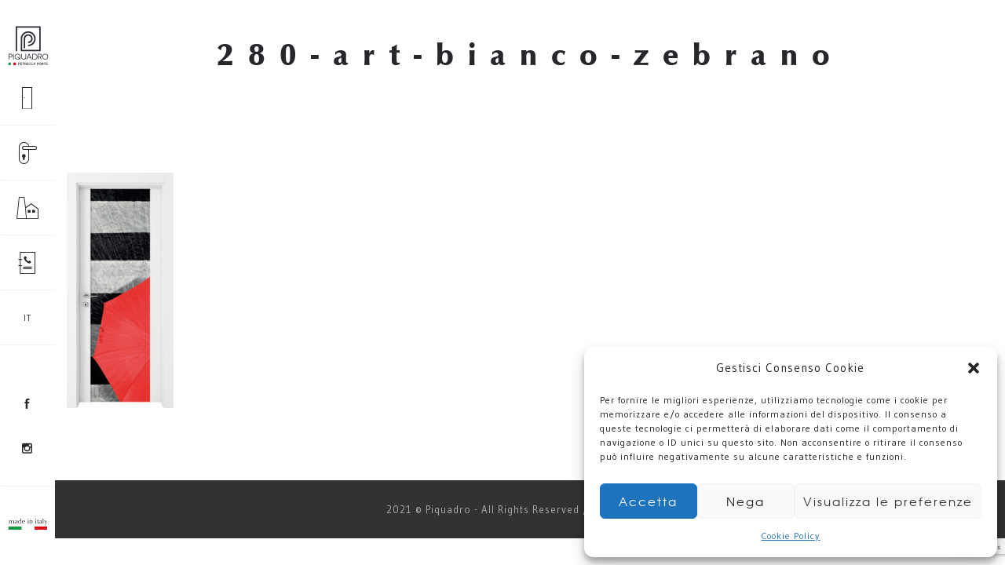

--- FILE ---
content_type: text/html; charset=utf-8
request_url: https://www.google.com/recaptcha/api2/anchor?ar=1&k=6LeiE5snAAAAAGmAk0BhzMN9q8vXJKQkSYRtc3H_&co=aHR0cDovL3d3dy5waXF1YWRyb3BvcnRlLml0Ojgw&hl=en&v=TkacYOdEJbdB_JjX802TMer9&size=invisible&anchor-ms=20000&execute-ms=15000&cb=u52xsi4fxhyw
body_size: 45551
content:
<!DOCTYPE HTML><html dir="ltr" lang="en"><head><meta http-equiv="Content-Type" content="text/html; charset=UTF-8">
<meta http-equiv="X-UA-Compatible" content="IE=edge">
<title>reCAPTCHA</title>
<style type="text/css">
/* cyrillic-ext */
@font-face {
  font-family: 'Roboto';
  font-style: normal;
  font-weight: 400;
  src: url(//fonts.gstatic.com/s/roboto/v18/KFOmCnqEu92Fr1Mu72xKKTU1Kvnz.woff2) format('woff2');
  unicode-range: U+0460-052F, U+1C80-1C8A, U+20B4, U+2DE0-2DFF, U+A640-A69F, U+FE2E-FE2F;
}
/* cyrillic */
@font-face {
  font-family: 'Roboto';
  font-style: normal;
  font-weight: 400;
  src: url(//fonts.gstatic.com/s/roboto/v18/KFOmCnqEu92Fr1Mu5mxKKTU1Kvnz.woff2) format('woff2');
  unicode-range: U+0301, U+0400-045F, U+0490-0491, U+04B0-04B1, U+2116;
}
/* greek-ext */
@font-face {
  font-family: 'Roboto';
  font-style: normal;
  font-weight: 400;
  src: url(//fonts.gstatic.com/s/roboto/v18/KFOmCnqEu92Fr1Mu7mxKKTU1Kvnz.woff2) format('woff2');
  unicode-range: U+1F00-1FFF;
}
/* greek */
@font-face {
  font-family: 'Roboto';
  font-style: normal;
  font-weight: 400;
  src: url(//fonts.gstatic.com/s/roboto/v18/KFOmCnqEu92Fr1Mu4WxKKTU1Kvnz.woff2) format('woff2');
  unicode-range: U+0370-0377, U+037A-037F, U+0384-038A, U+038C, U+038E-03A1, U+03A3-03FF;
}
/* vietnamese */
@font-face {
  font-family: 'Roboto';
  font-style: normal;
  font-weight: 400;
  src: url(//fonts.gstatic.com/s/roboto/v18/KFOmCnqEu92Fr1Mu7WxKKTU1Kvnz.woff2) format('woff2');
  unicode-range: U+0102-0103, U+0110-0111, U+0128-0129, U+0168-0169, U+01A0-01A1, U+01AF-01B0, U+0300-0301, U+0303-0304, U+0308-0309, U+0323, U+0329, U+1EA0-1EF9, U+20AB;
}
/* latin-ext */
@font-face {
  font-family: 'Roboto';
  font-style: normal;
  font-weight: 400;
  src: url(//fonts.gstatic.com/s/roboto/v18/KFOmCnqEu92Fr1Mu7GxKKTU1Kvnz.woff2) format('woff2');
  unicode-range: U+0100-02BA, U+02BD-02C5, U+02C7-02CC, U+02CE-02D7, U+02DD-02FF, U+0304, U+0308, U+0329, U+1D00-1DBF, U+1E00-1E9F, U+1EF2-1EFF, U+2020, U+20A0-20AB, U+20AD-20C0, U+2113, U+2C60-2C7F, U+A720-A7FF;
}
/* latin */
@font-face {
  font-family: 'Roboto';
  font-style: normal;
  font-weight: 400;
  src: url(//fonts.gstatic.com/s/roboto/v18/KFOmCnqEu92Fr1Mu4mxKKTU1Kg.woff2) format('woff2');
  unicode-range: U+0000-00FF, U+0131, U+0152-0153, U+02BB-02BC, U+02C6, U+02DA, U+02DC, U+0304, U+0308, U+0329, U+2000-206F, U+20AC, U+2122, U+2191, U+2193, U+2212, U+2215, U+FEFF, U+FFFD;
}
/* cyrillic-ext */
@font-face {
  font-family: 'Roboto';
  font-style: normal;
  font-weight: 500;
  src: url(//fonts.gstatic.com/s/roboto/v18/KFOlCnqEu92Fr1MmEU9fCRc4AMP6lbBP.woff2) format('woff2');
  unicode-range: U+0460-052F, U+1C80-1C8A, U+20B4, U+2DE0-2DFF, U+A640-A69F, U+FE2E-FE2F;
}
/* cyrillic */
@font-face {
  font-family: 'Roboto';
  font-style: normal;
  font-weight: 500;
  src: url(//fonts.gstatic.com/s/roboto/v18/KFOlCnqEu92Fr1MmEU9fABc4AMP6lbBP.woff2) format('woff2');
  unicode-range: U+0301, U+0400-045F, U+0490-0491, U+04B0-04B1, U+2116;
}
/* greek-ext */
@font-face {
  font-family: 'Roboto';
  font-style: normal;
  font-weight: 500;
  src: url(//fonts.gstatic.com/s/roboto/v18/KFOlCnqEu92Fr1MmEU9fCBc4AMP6lbBP.woff2) format('woff2');
  unicode-range: U+1F00-1FFF;
}
/* greek */
@font-face {
  font-family: 'Roboto';
  font-style: normal;
  font-weight: 500;
  src: url(//fonts.gstatic.com/s/roboto/v18/KFOlCnqEu92Fr1MmEU9fBxc4AMP6lbBP.woff2) format('woff2');
  unicode-range: U+0370-0377, U+037A-037F, U+0384-038A, U+038C, U+038E-03A1, U+03A3-03FF;
}
/* vietnamese */
@font-face {
  font-family: 'Roboto';
  font-style: normal;
  font-weight: 500;
  src: url(//fonts.gstatic.com/s/roboto/v18/KFOlCnqEu92Fr1MmEU9fCxc4AMP6lbBP.woff2) format('woff2');
  unicode-range: U+0102-0103, U+0110-0111, U+0128-0129, U+0168-0169, U+01A0-01A1, U+01AF-01B0, U+0300-0301, U+0303-0304, U+0308-0309, U+0323, U+0329, U+1EA0-1EF9, U+20AB;
}
/* latin-ext */
@font-face {
  font-family: 'Roboto';
  font-style: normal;
  font-weight: 500;
  src: url(//fonts.gstatic.com/s/roboto/v18/KFOlCnqEu92Fr1MmEU9fChc4AMP6lbBP.woff2) format('woff2');
  unicode-range: U+0100-02BA, U+02BD-02C5, U+02C7-02CC, U+02CE-02D7, U+02DD-02FF, U+0304, U+0308, U+0329, U+1D00-1DBF, U+1E00-1E9F, U+1EF2-1EFF, U+2020, U+20A0-20AB, U+20AD-20C0, U+2113, U+2C60-2C7F, U+A720-A7FF;
}
/* latin */
@font-face {
  font-family: 'Roboto';
  font-style: normal;
  font-weight: 500;
  src: url(//fonts.gstatic.com/s/roboto/v18/KFOlCnqEu92Fr1MmEU9fBBc4AMP6lQ.woff2) format('woff2');
  unicode-range: U+0000-00FF, U+0131, U+0152-0153, U+02BB-02BC, U+02C6, U+02DA, U+02DC, U+0304, U+0308, U+0329, U+2000-206F, U+20AC, U+2122, U+2191, U+2193, U+2212, U+2215, U+FEFF, U+FFFD;
}
/* cyrillic-ext */
@font-face {
  font-family: 'Roboto';
  font-style: normal;
  font-weight: 900;
  src: url(//fonts.gstatic.com/s/roboto/v18/KFOlCnqEu92Fr1MmYUtfCRc4AMP6lbBP.woff2) format('woff2');
  unicode-range: U+0460-052F, U+1C80-1C8A, U+20B4, U+2DE0-2DFF, U+A640-A69F, U+FE2E-FE2F;
}
/* cyrillic */
@font-face {
  font-family: 'Roboto';
  font-style: normal;
  font-weight: 900;
  src: url(//fonts.gstatic.com/s/roboto/v18/KFOlCnqEu92Fr1MmYUtfABc4AMP6lbBP.woff2) format('woff2');
  unicode-range: U+0301, U+0400-045F, U+0490-0491, U+04B0-04B1, U+2116;
}
/* greek-ext */
@font-face {
  font-family: 'Roboto';
  font-style: normal;
  font-weight: 900;
  src: url(//fonts.gstatic.com/s/roboto/v18/KFOlCnqEu92Fr1MmYUtfCBc4AMP6lbBP.woff2) format('woff2');
  unicode-range: U+1F00-1FFF;
}
/* greek */
@font-face {
  font-family: 'Roboto';
  font-style: normal;
  font-weight: 900;
  src: url(//fonts.gstatic.com/s/roboto/v18/KFOlCnqEu92Fr1MmYUtfBxc4AMP6lbBP.woff2) format('woff2');
  unicode-range: U+0370-0377, U+037A-037F, U+0384-038A, U+038C, U+038E-03A1, U+03A3-03FF;
}
/* vietnamese */
@font-face {
  font-family: 'Roboto';
  font-style: normal;
  font-weight: 900;
  src: url(//fonts.gstatic.com/s/roboto/v18/KFOlCnqEu92Fr1MmYUtfCxc4AMP6lbBP.woff2) format('woff2');
  unicode-range: U+0102-0103, U+0110-0111, U+0128-0129, U+0168-0169, U+01A0-01A1, U+01AF-01B0, U+0300-0301, U+0303-0304, U+0308-0309, U+0323, U+0329, U+1EA0-1EF9, U+20AB;
}
/* latin-ext */
@font-face {
  font-family: 'Roboto';
  font-style: normal;
  font-weight: 900;
  src: url(//fonts.gstatic.com/s/roboto/v18/KFOlCnqEu92Fr1MmYUtfChc4AMP6lbBP.woff2) format('woff2');
  unicode-range: U+0100-02BA, U+02BD-02C5, U+02C7-02CC, U+02CE-02D7, U+02DD-02FF, U+0304, U+0308, U+0329, U+1D00-1DBF, U+1E00-1E9F, U+1EF2-1EFF, U+2020, U+20A0-20AB, U+20AD-20C0, U+2113, U+2C60-2C7F, U+A720-A7FF;
}
/* latin */
@font-face {
  font-family: 'Roboto';
  font-style: normal;
  font-weight: 900;
  src: url(//fonts.gstatic.com/s/roboto/v18/KFOlCnqEu92Fr1MmYUtfBBc4AMP6lQ.woff2) format('woff2');
  unicode-range: U+0000-00FF, U+0131, U+0152-0153, U+02BB-02BC, U+02C6, U+02DA, U+02DC, U+0304, U+0308, U+0329, U+2000-206F, U+20AC, U+2122, U+2191, U+2193, U+2212, U+2215, U+FEFF, U+FFFD;
}

</style>
<link rel="stylesheet" type="text/css" href="https://www.gstatic.com/recaptcha/releases/TkacYOdEJbdB_JjX802TMer9/styles__ltr.css">
<script nonce="jJNhh07xF773tCJRRZiPAg" type="text/javascript">window['__recaptcha_api'] = 'https://www.google.com/recaptcha/api2/';</script>
<script type="text/javascript" src="https://www.gstatic.com/recaptcha/releases/TkacYOdEJbdB_JjX802TMer9/recaptcha__en.js" nonce="jJNhh07xF773tCJRRZiPAg">
      
    </script></head>
<body><div id="rc-anchor-alert" class="rc-anchor-alert"></div>
<input type="hidden" id="recaptcha-token" value="[base64]">
<script type="text/javascript" nonce="jJNhh07xF773tCJRRZiPAg">
      recaptcha.anchor.Main.init("[\x22ainput\x22,[\x22bgdata\x22,\x22\x22,\[base64]/[base64]/e2RvbmU6ZmFsc2UsdmFsdWU6ZVtIKytdfTp7ZG9uZTp0cnVlfX19LGkxPWZ1bmN0aW9uKGUsSCl7SC5ILmxlbmd0aD4xMDQ/[base64]/[base64]/[base64]/[base64]/[base64]/[base64]/[base64]/[base64]/[base64]/RXAoZS5QLGUpOlFVKHRydWUsOCxlKX0sRT1mdW5jdGlvbihlLEgsRixoLEssUCl7aWYoSC5oLmxlbmd0aCl7SC5CSD0oSC5vJiYiOlRRUjpUUVI6IigpLEYpLEgubz10cnVlO3RyeXtLPUguSigpLEguWj1LLEguTz0wLEgudT0wLEgudj1LLFA9T3AoRixIKSxlPWU/[base64]/[base64]/[base64]/[base64]\x22,\[base64]\\u003d\\u003d\x22,\[base64]/CkXETDMOqVXDDslLCnsKawo3ClsKqd3YzwpfDscK8wownw5otw7nDpjzCpsKsw7t3w5Vtw6dAwoZ+NMK1CUTDm8OWwrLDtsO6OsKdw7DDmFUSfMOFc2/Dr3BmR8KJBcO3w6ZUVEhLwocOwq7Cj8OqeW/DrMKSE8OWHMOIw6nCuTJ/asKPwqpiIHPCtDfCnCDDrcKVwqBEGm7CnMKwwqzDvhZPYsOSw7rDusKFSFfDscORwr42IHF1w6k8w7HDicOoGcOWw5zCusKTw4MWw5BvwqUAw4fDl8K3RcOBRkTCm8KOflQtCHDCoChLfTnCpMKGcsOpwqwzw5Frw5x8w6fCtcKdwphOw6/CqMKuw5J4w6HDk8OewpstMMOlNcOtX8OjCnZ6MQTChsOTF8Kkw4fDk8Khw7XCoFgewpPCu18rKFHCuE3DhF7CtcOjRB7CtMK/[base64]/wpHDlsO/w601w5HCkQllFhvClsO2w5xRaMKxw6TDlMK1w6LChho8wpx4Sgw1XHouw6pqwplaw5RGNsKaLsK/w4nDi31qGMOhw4TDk8OTFncKw6jCkWvDhhDDmw7Cv8K8VStdF8O4csOBw75Rw7LCv37CoMO3w7fCkcKOw6AWZVxyR8O/bhXDgsOOBx4Lw4MAwqHDscORw5TCgsOaw5vCqi9Tw7LClMKFwr5kwqLDjFt+wpbDncKrw7NMwo4KIcK/JcOkw5fDl3h4SwZowpPDgcKIwqHCnnjDlnTDgQ3CmHXCnybDhgldw6FSRzzCncKww7TCvMKWwrNaMxjCv8K/[base64]/wrbDhsKWfcKtwrgJw5fDk8K2wpXDtB06BcKlwrHCrgzDosObw7dMwqA3wpjDjsOOw7rCj2tsw7Zww4ZLw4zChUHDrDhhG3N5FsOUwoZNT8K9w7nDil/CssOPw5R2ccOWVHLCoMKbGzw0bQoiwrh8wpxNcWHDpMOoZ0XDjcKxLAk2wp0wA8OCw7zDlRbDmHjDii3DocK7w5rCu8O9RsOHEmjDl3dAw6dsasO3w7M/wrEoV8OfFy/DsMK2bMKbw5PDnMKiGW8wEsKzwojDoXBUwqfCkFrCocOQEMOeCSfClEbDiybCkMK/IELDjVM+wp5tWXdbJMOHwrpBA8Kmw7TDpEnCl2/DmcO2w6XDpBd+w43DrSwjMcODwpzCrC7CpQ1dw5TCt3kUwqLDm8KgO8OKKMKBw5/CjUJbMynDulp3wrt1VVnChQwywojCjcK+QDs9wpxnwrlnwqk2wq8tIsOyScONwrByw6dRYzPDm1UYD8Obw7fCmBBawrAiwoHDucOaO8KJOsOYJm4lwrQ0wqrCg8OEQ8K1D0NODMOPNxDDp2DDl2/DhMK/RsOiw68XL8O+w5/Cp24OwpXCg8OeUMKMwrvClynDtnJ3wq4Dw5wXwoBJwpw2w4RYUcKaRsKnw7vDicOaDMKAEQTDrCweXcOrwoLDkMOxw5J9Y8O4M8O6worDt8OFXElVwp7Cgn/DpsOzGsOqwpXCmxzCmSFVTMOHKw56EcOjw7Vmw5QUwqjCs8OADQRSw4DCvQTCuMKWYT9Rw5vCvhDCnMO1woTDmWTCmAY3BGfDlAoZKMKJwo3Cpj/DkMK1MAjCujlNDXdyfcKIe0nCkcOQwrtuwo0Gw6dVCsK4w6TDqsOtwqfDv0HCvFwjCMK+PsOBPXnCisOZSzo0Z8OvRj50OzzClcKPwpPDtV/DqMKnw5QLw6YgwrYAwpgbTwvCncObAcOHNMO2DsOzW8O4wrd9w4REVy0hakIrwobDhkDDj2x4wqnCssOUZyMFPRvDhsKJWSFBNcKZKj/CgcK7NTwOwoBRwrvCt8OUbGDCjQrDo8K3wobCosO+HTnCgXXDr0HCvsOXEUTDiDVZOzDCmB4QwpnDvsO3ABXCoRh7w5vCpcOYwrDChcKRSiF+WjBLH8KZwpkgZMKvIDldw6Abw6zCsx7DpsORw58KTU9XwqBawpdDw7/DiU3CqcKkw6Y9w6o8w5nDmXB0YnDDswrCkkZYAS8wUsKQwqBNUsO2wqDCkcO3MMOcwqXCl8OaGBNZMnjDjcK3w40wehTDlRw8Pz4kRcOyBD7DlcKqw5UTXzRdcVLDgsKrMsKXBMK8wp7DiMOeA3bDlUjDvl8qw7HDqMO8c33DpAhbbD/ChgAXw4UcPsOmAjXDkR7Dr8K0VH4NVwfDiR4uwo0sflxzwqRfw6JlXhfDhcKmwpHCi1B/W8OWNcOmbcOnWx0JPcKhGMK2wpIaw6HChDtxFh/Dujo/I8KvIHNnKg89B2QLHA3ChEnDhjbDki8vwoMgw6NebsKsVHQwG8Kyw7jDlcOIw5/[base64]/DrUTCmGALw5dLwpoNK8KJwrLCiG81wqzDvWfDmMKiFMOgw6gPDcKrEAo4F8K8w4pBwqjCgz/[base64]/DkMKzw6lpwoDCkH3DvF9dDxtyKsOldxAkw5E4BcOIw6k/wrgTCUg1w7wVwpnCmsOsPsKGw5rCmifDoH0OfEfDs8KWIgZXw7bCtmTCh8OLwqRSUxPCmsKvAm/[base64]/[base64]/Do2bCsBvDtcOMa8O2wqPCuQVew5V6SsKtAQ/[base64]/Cqnczw7fDpsKhw4/CqFk1PhbCrMKPwpVoEicVJ8KtDylVw6pJwpwpZVvDicO9I8Odw7tqw7Nxw6Q9w5tZw48ww63CnwrCoksnNsO2KSEnecO0I8OKHy/CrG0UKjYGZhhkVMK7wpcuw7k8wrPDpMOFGsKjJsOSw4TCqsOGbWrDr8KBw7/DkQ8HwoUsw4fClsK5LsKACMOBLEw+w7AxSsOXEm03wpbDqljDlmd7w7BCDjDDiMK7MGVJLjbDscOkwp8tHcKYw7HCvcKIw7LDnR5Ya3vCsMO/[base64]/Dsm/DoE4ewrTDisO5I8O+w5bCoW/DlsOQwrvDg8KQOMOVwqTDvhpow5xsKcKOw7TDt34oQUrDnCNjw7bCgMKAVsOsw5DDh8KQCMOnw7FhScKydsKQYsOoSWgFw4p/[base64]/DuhLCvwnDlcKbeGwFw4XDrClaw5/CtcKbFznDi8KUfsOuwot5TMKCw4FjDTPDn1rDuHrDtWRYwopBw6MoBMKxwrohwq5TcRNcwrfDtT/DhlZsw4dJPmrCkMKVbwQ/wp8Ua8OVV8OwwqvDjcK2ZmtuwrkiwrxiK8OHw5U/DMOnw593SMKSwohaa8O0w58WWsKMVMOAOsO2SMKOf8KzYjfCgMK1w7BrwprDtCLCk3jCmcKjw5EIUVMjB2/CgcOWwq7DjR7DjMKTecKfWwUFWMKiwrcFBMK9wrkcWcO5wrUZTcKOJMOCwpUDDcKxWsOhwp/Cty1qw6gIDDrDsW7DiMKIw7XCkTVYKDvCosO7wqYQwpbCp8KTw4XCuHLCqihuA2lyXMOwwo5qO8OHw4HCg8Obf8KHDsO7wpwnwpjClEHCncKPcHkVXA3DrsKPI8Obw67Dk8ORaADCkTzDoFhOwrzCksK2w7JUwr/Cn1TDpWDCmiFMSnYyEsKXTMOxZMOvw6c0wq0DDiDDoXFyw4N+DH3DisKnwoJgQsK5wopdQUVRwpFdw5NuR8OjYw3Do0oza8KVGw4PNsKjwrwOw73DrMOsU2rDuRHDhB7ClcK4JkHCqsORw7nCulnCrsOqwoLDk0VRw57CpMKnJ0FPwr0vw74kABDDpVNVP8Oowr9jwp/[base64]/CgG44NMKlw4/CoBovw5ZbwqTCki46w5krQyNwQMORwrBEw4IYw4o1EX92w74qwpZoF0QUJcK3w6HCgTsdw6V+cUshRnPCv8Klw6EEOMO/OcOpcsO9JcK3w7TCkAItw5XCmcKLH8K1w5RgCMOXehxdLkwSwqRkwroEOsOjIlPDtgE7cMOkwrfDjMK8w6MmXBvDl8OuS0dMMsKDwqHCjsKuw6LDrsOKwo7Do8O9w7TChnhBRMKbwrENXwwKwrvDji7Cp8O/w73DpMODasOJwrvClMKbwq7CliZOwrUwfcO7wqthwqBpwoXDrcOZOnTClnLCs3pVwrwrTsOTwpvDjsKVUcODw6/CvMKww7FnEAbDk8KgwrfDq8KOaV7Cu1Zzw5fCvSsiw7/[base64]/[base64]/w40VFcKoTUFFwogww4UkCcO4w6LDrGwYVsOgSg5twoLDsMOYwr8+w719w4BowqvDp8KDEcOwCMOhw7UrwqzCnFPDgMOHFHcuRcOtKcOjY3tSCHvCgsKddMKaw4gXN8KmwolowrZSwoJLOMKNwqjClsKqwqMVZ8OXQMOMZUnDmsO4wpzDtMKiwpPCmnxNKsK1wp/CnFM3wpHDuMO1M8K9w63CsMOpFWtjw4rDlTVTwqzChsKsWFcJTcOTETnCvcOwwr/[base64]/w4wuZ8KGT2rCoQrCvxvDksKzwpHCp2vClMK3dylaYDzCoR/DrcOvCcKaYnnCp8KQOmo3csKLb1bChsKcHMO4w5NuT2M5w7vDg8KjwpPDgQAWwq7CuMKKKMOkJMK5RxfCqDBxfj/CnW3CrkHDshU4wohuB8Ohw5dVJcOtMsOrHcO+wroXPwnCpMOHw4VoNMKCwopKw4zDoTNrw7PCvhVoUiBqMSjDksKbw7c5w7rCtcODw58iw5/[base64]/DusKdGGTDjlLCtyHCtTpsZsKIEMKASsOEw4FYw5oKwprDr8Kqwq7Dux7Ci8Orwp49wobDn0PDt1BTEgk5MgLCs8K7woYMK8O3wqtXwo4tw58OU8KCwrLCl8O1dG9FGcOzw4lHw7zCkQ56HMOTQH/Cs8OxGMKsX8OowolXw6xXAcOCA8KkTsOuwprDisOyw6zCkMOTej/CqsOew4YFw77DpQptwp1Sw6jDuz0EwrvCn0hBwoXDi8K/[base64]/VMKYwrvCisKlw7xwJcOXQR7DpyrDr8K5AHfCrzxDX8O4wq0bw7LCrsKSJ2nCiCQ+fsKmMcKnKys2w6QLPMOJOcOGZ8OWwqR/woRyRcObw6BYO0xSwq1qCsKEw5dRw4JDw5/CsVpKAsONw4cuwpcUw73ChMO5wozDnMOWasKfQDUTw61/[base64]/CinXDu2AfNcOawqrChMO/w6how6YNw7ZrX8OycsKIVsKswqkPfsKBwroqMhvCtcOhaMKzwoXCu8OFLsKqBiPCsHxpw4ZIfSfCmDAfBcKYw6XDj1PDlz1eE8O5REzCiC/CvsOIUcO9wo7DsgMvWsOLIsK4wq8SwpjCp1TDuyVgwrLDoMKgTMOvJsOFwotBw4x0KcO9JzZ9w6FiJEPDgMOvw6QLQsOVwpTCgFtkfcK2w67DrsKawqfDjHREC8KXJ8Klw7ZhBUVIw64FwoHCl8Kgw7YLCAbCoS/CkcK1w5Esw6lXwqvDt31lWsONPyVXw4XCklLDgcObw71Xw6XCjcOEGWtDT8O5woXDvcKXPcOiw75kwpsiw5lDacK2w6HCmMKMwpTCksOzwodwDcO2Kn3Cmylhwrw2w7toDsKsLypVQxfCrsK1aBxJPFphwrIhw5PCvBHCsEdMwokSGMO/RcOWwp1jCcO6KH8UwrvCgsOwVMOdwr3CvHpJHcKOw47Cn8OxQTPDo8O1XcOuw7jDucKeHcOwRcO3wr/[base64]/CmsODZ2vCvkQ3w4l9dcKscMOAw7/DnHnCrMK0wp7ClsOiwo82XsKTw43CpjVrw4zDjcOcITDCtzpoQz7CrwPDh8Oaw5E3HDzDpjPDsMOfwoNGwovDgibCkBETwqnCjBjCt8O0A2QaEEfCjRnDosKlworCk8KjMG7CkUTCn8ODdsOgw4DCuQVMw4kLJ8KIbBIvWsOIw60Kw7/DolpaZcKrAQtWw5/DqcKpwoTDtMKawoLCrMK3w5QGTMOhw5BNwrzDtcK5JmNSw5XDusKTw77CvMKKRcKRw60BKFBGw6Y+woxrClpWw5kiJ8KtwqsfCh7Dow5/SFjCmsKGw5HDhsO3w4JYAXnClyPCjRDDssO3FCnCrSDCuMKrw5ZFwqHCjMKEQ8K7wooxBhNfwojDk8KBID58LcO4JcOpYWLCqcObwoNOS8OhBhwnw5jChMOWZMOzw53CvUPCjUhse3MtRHrCicKKwpHCnRwuWMOcQsOWw4jDhMKMcMOMw4gLGMOjwo8rwrtnwr/[base64]/X3zDicO4wonDtcKsOWYFw6NVOiBmPcOeEsOAHcKuwqx1w5ZGHlQow6HDhl1xwqEuwq/CkjMfwpnCvsO7wqbDogpfcj5eQjzDkcOuAxk7wqRmVMOuw5ZmC8OsL8KbwrfDsgTDucONw5XDtQJxwrTDrAfCksKzQMKDw7PCsThow61YGsO+w6tEXUrCqRdUUMOJw5HDlMO3w5zCtChpwrohCw/DqQHCmEHDtMOqQiodw7/DrsO6w43CosK5wpvCk8ONIynCrMKRw7HDqnYHwp3CrmDDt8OCI8KEwpvCjMKnZ23DkWjCj8KHI8KpworCnWJBw5zCs8Kiw6NwCsKkPULCqMKcQ0RSw77CjkVNZcOQwrdgTMKMwql+wrsfw6YcwpAXKcKpw4PCssOMwq3DssKDc1vDjD/CjlfDhCkSwrbDoi95fMKkw5U5UMO/P3w/KCZkMsOQwrDClMK2w5bCvcKMfsO7ET5iMcKpO1AfwqvCncOww6HCtsKkw6olw7QZIMOMwr3DiFvDi2cJw51fw4ZXw7vCpkQBCUVqwp8FwrDCqsKUbX4nccKlw4g7GzFXwoRXw6AjU38DwoLCm3HDqHEvTsKESSzCssKqFlYhABzDtcKJwr7DjBJXYMK7w5fDtDdqE3/DnSTDszU7w4hhAcKPw7fCosKGWCoqw4/CsQTDnhpmwrMMw5jCqERUbhcwwpfCssKPNMKlIjfDkFTDvcKAwrLDmmZZZ8K/c27DqiPCucO/woBKWz/Cn8KyQSNfJiTDm8OOwoJSw5DDosOmw6/Cr8OXwo3CuDHCsUU3J19gw7bDocORFjHDp8OEwo9hwoXDosOgwpPCkMOOw4XCpMO0wpXCnsOSDcOSU8OowovCmVgnw4DDhxBtXcOxIBAwKsO6w5pJwqlLw4jDt8O/[base64]/DksORBj/CljldbsKcw4PCv1nDvGrCpiDDt8KFPsOgw5FaKcOeeD1EPsOQw4XDksKFwplgC3/[base64]/CgsOXB2fCmgRuKF/[base64]/e8KzFcOaD8KhbmE2JcO9JGpcFTLCmiPDsBxqNsOgw7fDhsO3w6gKF33DgFohwovDvxDCsUVowqXDvsKmSyHDpWPCl8O7Dk/DkWzCr8OBbsOUW8Kcw7jDisK+w4Qdw5nCqMOrcgjCrSbCiT3ClVZnw5nDulUKU2sCBMOORMK8w5rDusK3McOwwowwBsOfwpPDvcKCw6/DssKmwpfCgx/[base64]/w7fCjVrDmwIGwpDCo8KYw78BwprDqm9Owr/CiSxxNsO0KcOqw4h0wqprw5HCrsOMRAdDwq5nw7LCu3jDo3bDslPDv3EswoNeTsKeQ0/DnR0AWWAWS8KkwpzChRxFw5/DuMOpw7DDp0F/FUU6w6jCqH/CgkJ6G1lyfsK/w5tHaMOXwrnCh1oVa8KTwq3DqcO5MsOOB8OSw5pbasOiBUw1SsOcw6DChsKKwoxcw5gRHlXCuyDCv8OQw6jDsMKhFB5ieX8BC27CnUnClW3DpAtHw5XCrWbCuS7CncKbw5NDwpMBLT91MMOWw5DDvxsRwq/CqS9OwoTCjEwFw74bw5Fow7xawrzCvMOYO8OlwohBbFplw5fDvHvDvMKUXnBSw5bCvRUlP8KsJScbJxdFK8OQwrzDoMKrcsKiwpnDjz3DqwPCvAYyw4vDtQjDnQbCo8OyIENhwoXCvwHDmwDCncKtaRQTf8Kpw5R/[base64]/[base64]/[base64]/Cgw09wp3CgCIHNzsOwpQFwrzDlsOHw5Eww5diacO+Tl8hfi4BNSrCs8K/w4YpwpAVw7XDmsOOLsObLMK1Jl/CjVfDhMOdeis5G0JAw5pVRlDDmMKiAMK6wq3DlgnCisKdwqHDqsKrwrzDkT/[base64]/DrSAxw7nDtX1bVcOZw7Jpw6zDoFXCnV4JwpfCiMO4wq/CnMKCw6VcOnNgRUTCrBMJWcKQS0fDrMOHSyhwQ8OlwqkMDiY4dMOzw4bDtwfDvcOvF8OGdsOfYcOhw7dYXA1pfyUzbSBpwqjDrF8eFyJUw6p1w6YGw6bDuyJdUhAXLHnCt8KZw5t/fThDK8OcwoXCvQ/DkcOgGjLDiDNEGCJQwrvDvxE3wpAKeEnCvMOywpvChzjCuy3CkQcCw6rDpcK5w5sew7F7a2/Co8Klwq3Cj8O/XMOdC8OawoMQw40cayLDrsK7wpTCoAI/U1PCssOIfcKkwqtVwozCq2RCHMOIFsOme1HCqkseH0vDnArCvMOdwrA1UcKZCsKLw4BiCcKiIsOOw6/CryXCucOyw652OMOqVxQVJMOvwrrClMOhw4vCrWBXw71jwqXCgGUGDzx5w4/DgizDhXQcaiMhGRdnwqbDgBl9KjFVdcO6w7Ujw73DlsOXQ8Oiw6NnOsKwCMKIWXFLw4LDiSbDtcKnwqXConbDgV/DsykoaCJxSAAtTsKNwrluwpd1LCIJw73CgSBPw5/[base64]/DlSnCgsOdw4Mww6DCu8KWw7bCqMO/w73CgcKYw6Fvw77DicOxcEY0YcKCwpnDu8Kxw5wTaSs1wqp4XlvCoC7DpcOQw53Co8K1d8KcTRHDqVgswpE9w49ewp/ClArDg8OXWh3Dg2rDocKlwrrDjCLDqXXCgMO6woNOMCjCmkAywpBqw7V6w4FeccKOFlhFw6HChMK/[base64]/DtsO9bSrCuzdSOG5uwrEow5cQwrbCm8K8wqjCvsKVwpIAQ2/DtUcRwrLCscKtWmRNw4MCwqABw5rDi8OVw5nDjcOgPgdFw61swpZ8bFHCvsK9w4Z2wpY5wr0+WEPDiMOpHg8GVSrCiMKJT8OVwqbClsKGdsOnw6Z6MMKgwqRPwrbCo8KTC2UawoBwwoJow6BJw4fCo8KzC8KwwoF9YFPCg1Icw4I/dAE8wp8Gw5fDjcOHwpLDocKQw7wJwrReCVzDp8KXwpLDuHjCucKnbcKNw4bCncKCf8KsOcOXeCvDucK/a3XCh8KhCsO+TVrCq8O2T8Onw5QRfcKaw6PCtVllwrkcRgwbwoLDhGbDk8Otwp7DhsKITgpww7jCisOewpfCviXCmgRywo5ed8OMbcOUwrLCscKKwozCiF/DpsO7cMK9L8OWwqPDn21hbkEoRMKJc8OZUsKEwo/CucO+w7Eow6Fow6jCtwk4wpTClWXDsnXCgXPCp2UjwqDDucKPP8OGwr5vbDkmwpXCkcOaG1LCmzJIwo0Zw4klCsKdXGIjUsOwGnHDjxZVwpcMwoPDisOcX8K8MsOUwot2w6/CrsKVbcKGXcKoQMO4FhkBwpTDvsOfID/CsBzCv8K9QAMadmpHCDvCp8KgHcOJw6cMMMKRw6tuIlHCjwvCrHbChV7Cs8ORUxXDn8ODH8KBw4M/[base64]/w6drwrkLThXDmG5GwrZVwp0dBX5YwqvCtMKlPMOsb3nDlWcswoPDr8Ohw5zDh0NIw4zDusKCR8K1TxRFcwLDoX9RbMKIwqXDs2wLLGBUWRvDkWDDqRgCwqJYbGjCkiPCuE5HGsK/wqLCvUvDssO4bUwaw7s6dUx+w4bDsMK9w7g7woFaw7Uewr7Crh0DKQnDkWsKR8KoNMK/wpfDoTvCohTCpB0hVcKIwqB2Dx7CqcObwoTCpSvClsOJw6rDnEt0HQDDskHCgcKlwrZcw7fCg0kzwqzDlEMIw6zDpXAgNcOERcK/OcKTwpNOw5fDh8OQM0vClxbDkQPCn1HCrkrDvFfCkzHCnsKTQcKkCMKSMcKQemfDiGRHwpDDgUgSAR4sBCzCkFPCsALDssKaRmUxwrx2wrsAw5LDmMOdUnk6w4rDusKAwozDgsKZwpnDsMKiInvDgj9NO8OTwrDCsXdUwqoCWHPCinpjw5LDiMOVVR/[base64]/DqmgqBQjCrGEYDcKCw70hwonCohpswoHDpADDv8OpwrnDucOiw5LCuMK7wqpLHMKmIAPCr8OMAsKHYMKMwqMBw6PDn2l+wo3Do2psw6/DmWxxZiDCjBfDs8K1wqPDjcOXw6tDNg1fwrbCpMK7T8K9w6NpwqLCm8Osw7/CqMKNNcOFw67Cj1wgw5cfAAYxw6JxSMOtXzR9w7Yxw7LCtDpiw7HCqcKuRCcOZljDnjPCsMKOw5/DlcK+w6VpXBURwobDhHjDnMK7f1khwojCisOlwqAXH3FLw6TDm3LDnsKjw5cKHcKsWsK/wpbDl1jDisKfwq9+wp8SAcOQw6JPS8Ktw57DrMKgwp3DpRnChsKMwogXwo9Ow5BHQsOvw6gqwpvCpBRYEmDDv8ONw54TXSQDw7XDqg/[base64]/CuXIxwrc2wpsgTHp0wqRawqM1wqXDtDUew7zCsMK/[base64]/[base64]/IsOVBsK6KVvDsjLDtMOaw73CvcKrw4Rkw7zDucOcw73DocOiYWB0NcKpwp1Gw6HCm2d0VEzDn21YZ8OOw4XDnsOYw7crcMKbPcOBcsKcwrvCuwJmcsKBw4fDjQTDlsORWnsLw6fDlEknJ8OKIUjCocKEwpggwq5tw4bDjgdrw7/DpMOQw7vDozRzwp/Dl8O8BWhfw5nCscKVScKSw5BXeG5Zw7QEwoXDv0kpwpjCgnZ/eQHDtCnCp3vDgcKSNsOpwpkqRwvChQbCrVvCiAbCumY5wrNQwrtFw4XChX7DlT3Ch8OxYHDClVTDtsK0A8KBORwLI27DnVQvwq3Cv8Kmw4rCs8O9w6rDjRPDn3TDomzCkhzDlMKMB8KXwrJ4wphfW1lwwobCgmlrw7YMJwU/w7ZtWMOWVinDvGNowqsCXMKTEcKowpI7w6nDjsOMWMOJcsOGLXZpw6jDjMKhGkBKa8KOwrRowp/DoyLDiVHDpsOYwqAUfDEhTFgVwqB1w7IowrlJw5FeHUoNM0jCiAIgw59Qw5Rlw7bCuMOJwrfDoQHCjcKFPDzDqyfDncKQwqRmwqgaRybDncKcRxp/TB89ED7CmEZuw6/[base64]/[base64]/[base64]/CiSvDs8ODwr0DwqLCgMOpfFJRKsKqw4bDiyLDqTzDiRXCl8KIYjdYMBkGWU1Dw59Vw4dVwoTDm8KLwol1w7rDvF/ChVXDmBoUC8KZPB5tBcKuVsKRwo7DosKEWVNewr3DhcKOwpZjw4vDpsK8U0jDucKfYyHDujo5wrtPGcOwXUQfwqUgwrhZwrvCty7DmBJgw5nCvMKQw4x2cMO+wr/DoMKAwoDDo1HCjid3UUjCvcOceBdowqhawpREw7zDpw9WM8KnVVwxaF3DosKhwq/Dr3dgwpMpMWgNHCZLw4dKBBQUw7NKw5grYQFdw6zDtMKaw5jCvsKBwpVhHsOmwp/CucKebT/DklHCl8ORIsOLfsOQw5HDi8KgBzpCMXPCu219GcOkUcOEWjopSjVOwrRqwobCisK8Y2cMEMKbwonDhcOHK8Oxw4fDgsKSRWvDkBpJw6oyXGMow6gtw7rDj8K4UsKjVgJ0NsOCwq5HfmdOBnrDocKdwpI1w5bDjFvDiikoLkohwpkbw7PDoMOhw5oow4/CsEnCtsOXc8K4w63DsMKuQAzDojbDocKuwpQPb0k/w6E/w6RTw4fClWTDlxQpY8OwfzoUwo3Cpi3CtsOFAMKLLsOpN8KSw5vCk8KQw5RrMz1qw6vDjMOFw67DjcKLwrIoSsK8fMOzw5NmwqbDsX7CucKdw6/CpnzDs1ZfHTHDqMK0w7I2w4vDn2jDkMOVX8KnG8K6w7rDhcKyw50/wrbCvC7CqsKbw6/CimDCs8ONBMOAT8OVQhbCksKASsKuGl1VwrFuw6vDmV/DucObw6pSwpITQzdaw6nDpMOqw4fDqMOrwrvDssKKwrEgwp4UYsKXVsOzwq7CqcKxwqDCicKTwo0vwqTCnSN7T1QBQsODw6gvwpHCmkjDml7DjcOQwr7DsAzDoMOlwptPw4nChXPCtx8Vw4EOBsO6SMOGZBLDucO9wr8OD8OWSTEoMcKDw49Jwo/CnwTDo8O+w7g/KlM7w5w7RTNDw6FWIcOBInLDmMKmZ3PDgsKbP8K1MjHDvgXCt8OVw5nCkcOQLwV7w5J9wqt3P3kGJ8OMPsOXwrTCl8OUI2/DtMOrwosHwqYVw7IGwpXClcOZPcOQw67CmjLDmlfCiMOtI8KCeSdLw6HDt8Kgw5TChBRhw7/Ch8K3w6RqOMOuGcOGIcOlURNYdcOCw4nCpQQhJMOjd3EScCXCg2TDn8KfEzFLw4fDvnZQw7hiJA/DoCIuwrXCuwXCrXQzfkxuw5HCv11YY8OwwrAgworDoQUnw6LCgkpeV8OXe8K7BcOrTsOzNkTDsAFkw5LDnRDDtC4vZ8OPw48FwrDDocOMVcO8WX7Dl8OIScOmFMKOwqvDrcKzFjh5b8OZw7XCujrCt1QRwqQdYcKQwqbCjsOPMw0ed8O1w7rDmiocQcK/w6bDugDDqsOZwo1aQFEYwqXDj2rCk8OQw5gcw5fDoMKaworCk2RMYzXChMKBeMKswqDCgMKZwrgew7TCo8OuCVjDnsOydj/CmcKLfBbCrwXCi8KGfzXCqDLDg8KNw4hNPsOnHcKALsK1JivDvcOTT8K+G8O2G8KEwrPDkcKGSxRtw7XDj8OEE3jCjcOHHsK/DsO0wrFEwo5gasKvw6jDq8OqZsOQHSrDgWrCuMOvwq4bwoFYw6RQw4/CrG7DvlDCn33ChmrDh8O1e8KMwqfCpsOKwr/DgsKbw5rDgkkoDcODf23Dmlo5w5TCmHNZw51MO1fCpT/DhHfCgcOtI8OELcOmeMOldzhWBG8Xwrx8VMK3wrTCvjgEwowYw4DDtMKofMKXw7pfw7PDuznCiz4BK1/DkmzCiRFiwqpGw48LTH3CucKhw6XCsMKXwpQtw5TDq8KNw4FKwpxfRsOAJ8KhD8KjbsOuw7rCm8OJw5LDgcKYIlwYCytlw6LDicKkFgjCgE59EcO1HMO5w5jDtsKEQcKIYMKJw5XDpsOMwpvCjMOTJX0Mw4NAw6lABsOsVMK/QMOUwpYbLcK/XRTCqU/DjcO/wqlOQgPCrGHCsMODeMOHbsO8DMOAw45HGsKPU20yHiPCt0HDssKTwrR2AFzCnSN1DHk5dQJCIsOkwr/[base64]/DqcO3w4YEwr/Dhw1xNhZYw7XDj3LCgk1iI2kmEMOif8KoR1jDqMOtGGM4Uz7DukHDu8Ovw4p2wp7Cl8KVw6QYwr8Zwr7ClCTDksOeQ33CmATCnFE8w7PDnsKmw4FrYsKZw67DmQIew73Cl8OVwpRSw5vCuzhkMsOJZBvDl8KTI8Oaw7wnw5woH3/[base64]/[base64]/DpMKmw67CtxMIwovChcKnJkdVw5/[base64]/DrsObcTdrVsO8w6UVA8OEw7bCrDvDlU9Ow6BWOUlMw6MxfizDllbCuy7DoMOkwrrCgA9qB2LCliMzw7LCmsOBRkYNR0XDgCtURMK+wrPDmE/CiDHDksOYw6vDhxnCrG/CosK1wrjCrsK8ZsOtwoVRcmAqRDbCg0HCg20Zw6/DosOIfSAyFMOwwqfCk2/[base64]/CvB3Csnw0w63DkBnCkjJlw4/[base64]/[base64]/[base64]/Dk8ODw7jCn8KkwrYSwqnDrMORJ1zDug3Duj8Ywrspw4PChmwQwpDCoQPCjUJfw4DCi3sANcOWw7jCqQjDpGJqwrIpw7PCtMK0w4IaIDldfMKsHsKNdcKPwrVWwr7CtcKtw7dHFSc/TMOMX1UaM30zwp7DkwfCtD17dhA+w6/CtzZDw6TClnZAw4HDoynDrsKGe8K+G1Y0wqLClsKmwp7DpcOPw5nDjcOwwrDDj8KHwpfDqEnDl2wXw64ywpXDlxrCvMKyAwguThV1w5cBJW9kwo0yOMOoOWdeWizCmMK/w4XDsMKpwoVuw4NUwrlWYmnDmn7CsMKnUhFhwodKVMOHaMKhwqM4b8K+woktw593IEkrwrIew5A7JMOLL2TCqg7CjCF1wrzDicKHwpbCp8Knw5DDixTCn2DDl8KvS8K/w7zCsMKhM8K/w7bClyZ3wokrMcKow6tWw6xIwprCrsOgNsOxwp83wo1eV3bDpsONwpLCjSxbwozDiMKjA8OXwo9gwp3DsVrDiMKHw4LCj8KKKS3DqifDp8O5w6cZwpXDvcKgwoNVw5UpEUXDiB/CmkrCscOPZ8KSw7wwbyDDqMOBwrxNCz3DtcKnw7XDtDXCm8OGw7jDgsOkUGRTdMOMFgLClcOdw6YDEsKMw5NtwpkYw6PCtsOmEWjCrsKccjVXZ8Ozw7YzQlJwDX/ChUPCmVpVwo54wpItPj43IcOawrFcOgPCjgXDq0Uew60BWS7CtcONLFLDi8OqclbCk8Kqwo4uJ0dQLTIaAAfCoMOsw6TCkGrCmcO7ccO5wocUwoQqfMOxwp1Kwr/DhcK2P8KxwolvwqZxOcO7A8Opw7x1JsKUI8Olwq5UwqkhdCJifmc4csKSwq/DkSvCp1ZkCnnDk8KEwpTDrMOpwrTCgMKVAQV6w7wdP8KDO0/DgcOCw7Fqw7PDpMOsFsKew5LCmVoGw6bDtMORw5s6PQJ1wpnDkcKZeQZDZ2vDkcOpw47DjRVdPMK/wqnDgsODwrbCr8K3FAfDrzjCqsOdD8KuwrxibGsjbBrDvXV/wr/Dnkl+d8OrwqTCh8OJDxMewqkuwprDujjDvWIJwowfGsOHMk9Jw4DDjG7CmBxZITjCnBZ2csKjN8OVwr7CilYewo13RMOEwrLDvMK/QcKdwqzDgsKAwqodwqJ+VcKqw7zDmsOdCVp8bcKhM8OjG8OHw6VUR1YCwo4awotraRwobA/DtEo6FMK7NyweR2R8w4hVf8OKw6LCj8O9dwBVw50UBsK/JMKDwpM/LALCu2cQIsKXci/[base64]/[base64]/CpzFpwpVDwpHCkMOOVERndsO8wqYUFgDDs3vCpCXDvSFAKzfCiyQyZcOmJ8K2YGzCmcKmwq/[base64]/[base64]/Cv8Kaw6Nnw7pVwohtKMOJfMKgw7rDvcOVwrkhDMKjw7VGwo3ChsO3N8O3wrtQw6szUi51HARUwpjCu8K2DsO6w5ACwqTDicKtFsOXwoTDiCXDhCHDpSRnwokOCsOBwpXDkcK3wpXDjhbDvwMbPcKyIDluw4bCsMK6bsOnwptSw7xowp7DtUXDo8OYI8O/VkBXwrNAw4Q6F3EYw60hw7jCmioCw5JfesKSwpPDkMOjw45qYcOFVA9Sw5w0f8OKw6vDpx3DrH0PGCt+w6sEwpvDqcK/w4/Dg8Kfw5jDvsKOZsOFwrDDu0A8PMKLd8Orw60\\u003d\x22],null,[\x22conf\x22,null,\x226LeiE5snAAAAAGmAk0BhzMN9q8vXJKQkSYRtc3H_\x22,0,null,null,null,1,[21,125,63,73,95,87,41,43,42,83,102,105,109,121],[7668936,146],0,null,null,null,null,0,null,0,null,700,1,null,0,\[base64]/tzcYADoGZWF6dTZkEg4Iiv2INxgAOgVNZklJNBoZCAMSFR0U8JfjNw7/vqUGGcSdCRmc4owCGQ\\u003d\\u003d\x22,0,0,null,null,1,null,0,0],\x22http://www.piquadroporte.it:80\x22,null,[3,1,1],null,null,null,1,3600,[\x22https://www.google.com/intl/en/policies/privacy/\x22,\x22https://www.google.com/intl/en/policies/terms/\x22],\x22VQc4iYUNsBNHo4xIMqgUyUTwEUGpcqf0uWAY7COy6TA\\u003d\x22,1,0,null,1,1764300600078,0,0,[100,248,9,118],null,[80,148],\x22RC-k8bYzGP3LOwRrQ\x22,null,null,null,null,null,\x220dAFcWeA5xUXy78po80luwQMKWB_SiQ4qcGBD3FVt9CzJWUA6cCtT0QrfLvAXqq-e0BsAewNs4WTg34GpJrE0C9A8DaGgluihNBw\x22,1764383399727]");
    </script></body></html>

--- FILE ---
content_type: text/css
request_url: http://www.piquadroporte.it/wp-content/themes/dfd-ronneby_child/style.css
body_size: 37748
content:
/*
Theme Name:     DFD Ronneby Child Theme
Theme URI: 		http://rnbtheme.com/
Description:    ronneby - Highly Functional Multifaceted WP Theme
Author:         DFD
Author URI:		http://rnbtheme.com/
Template:       dfd-ronneby
Version:        1.0.0
*/






/* add child theme styles below */
.item-shadow:before {
    position: absolute;
    content: '';
    top:20%;
    left: 5%;
    width: 300px;
    z-index: 110;
    height: 94px;
    background:;
    background-size: 300px;
}
#menu-main-menu  li a{
	-webkit-transition: all .3s !important; /* Safari */
    transition: all .3s !important;
}
#menu-main-menu .menu-item-depth-0:first-child a, #menu-main-menu-en .menu-item-depth-0:first-child a, #menu-main-menu-fr .menu-item-depth-0:first-child a {
	background: url('http://piquadroporte.it/wp-content/uploads/2017/02/logo.png') no-repeat center left !important;
	padding: 0 33px !important;
	font-size: 0
}
#menu-main-menu .menu-item-depth-0 i:before, #menu-main-menu-en .menu-item-depth-0 i:before, #menu-main-menu-fr .menu-item-depth-0 i:before {
	font-size:28px;
}
.nav-menu div.sub-nav a:after {
	display: none;
}
h1 {
	line-height: 1.5em
}
.nav-menu div.sub-nav a {
	background:none
}
.wrapper-first-home:after {
	position: absolute;
    content: '';
    bottom: 0;
    left: 0;
    width: 100%;
    z-index: 100;
    height: 40%;
    background:url('http://www.piquadroporte.it/wp-content/uploads/2017/03/shadow.png') repeat-x bottom;
    background-size: auto 100%;
}
.wrapper-first-home .row, .wrapper-first-home .columns {
	position: static ;
}
.wrapper-first-home-title {
	position: absolute;
	bottom:10%;
	left:5%;
	width: 90%;
	z-index:1000
}
.wrapper-first-home-title p {
	float:left;
	margin: 0;
	width: 40%;
	clear: both;
}
.h-image {
	padding-bottom:5%
}
.ecoimg {
	margin:3em 0 0 0;
	float: left;
	width: 100%
}
.bioimage {
	margin:0;
	float:left;
}
.iridea {
	margin:0;
	float:right;
}
.dfd-added-font-icon-right-open:before {
	content:'';	
}
.news-home {
	margin: 150px 0
}
.body-back-to-top {
	background:transparent;
	width: 52px;
	height:27px;
	background:url('http://piquadroporte.it/wp-content/uploads/2017/02/goup.png') no-repeat center !important
}
.body-back-to-top:hover {
    background:url('http://piquadroporte.it/wp-content/uploads/2017/02/goup.png') no-repeat center;
    border-color: 0px solid;
}
#cookie-law-info-bar {
	border-top:0px solid #fff !important;
	padding: 10px 0;
	background: #323232 !important;
	color:#fff !important;
	position: fixed;
	bottom: 0
}
#cookie-law-info-bar b a{
	color:#fff !important;
}
.cli-plugin-button, .cli-plugin-button:visited {
	background-color: #fff !important;
	background: #fff;
    -moz-border-radius: 0px;
    -webkit-border-radius: 0px;
    -moz-box-shadow: 0 0px 0px rgba(0,0,0,0.6);
    -webkit-box-shadow: 0 0px 0px rgba(0,0,0,0.6);
    text-shadow: 0 0px 0px rgba(0,0,0,0.25);
    border-bottom: 0px solid rgba(0,0,0,0.25);
    font-weight: normal !important;
    color:#242424 !important;
}
.tawcvs-swatches{
	padding: 0;
}
.tawcvs-swatches .swatch {
	width:calc(100%/5) !important;
	margin: 0;
	padding: 0 5px 0 0;
	height: 50px;
    line-height: 50px;
    position: relative;
    opacity: 1;
    border: 0;
    border-radius: 0;
    display: inline-block;
    -moz-box-sizing: border-box;
    box-sizing: border-box;
}
.tawcvs-swatches .swatch:nth-child(5) {
	padding: 0 ;
}
.swatch-image[title]:hover:after{
	position: absolute;
	top: 0px; /* assuming your 'a' font-size is 1em, with no line-height/padding, adjust to taste */
	left:0; /* assuming you want it aligned with the left-hand side of the parent 'a' */
	content: attr(title);
	font-size:10px;
	width:calc(100% - 5px);
	padding:0;
	text-align: center;
    height:50px;
    background: rgba(0, 0, 0, .85);
    color:#fff;
    z-index:10000;
    line-height: 50px;
}
.lang-menu-mobile li{
	width:calc(100%/3);
	float:left;
	border-top:0px solid #fff !important;
}
.lang-menu-mobile li a{
	width:100%;
	text-align: center;
	float:left;
}
.catalogue-item:last-child {
	margin-bottom:5% !important;
}
.dfd-search-mobile-show {
	display:none !important;
}
.page-title-inner{
	height: auto !important;
	min-height: 1px !important;
	margin:5em 0 3em;
	padding: 0 !important
}
div.page-title-inner .page-title-inner-wrap {
    position: relative;
    top: 0%;
    -webkit-transform: translateY(0%);
    -moz-transform: translateY(0%);
    -o-transform: translateY(0%);
    transform: translateY(0%);
    width: 100%;
}
#header-container.header-style-11 #header .dfd-header-responsive-hide.widget.soc-icons{
	bottom: 30px;
	border-bottom: 0px solid #fff
}
.dfd-copyright {
	background:url('http://www.piquadroporte.it/wp-content/uploads/2017/02/made-in-italy.png') no-repeat center bottom;
	font-size:0px;
	height: 30px !important;
	bottom: 25px !important;
}
.product-carousel:after{
	display: none !important;
}
.product-carousel:before{
	display: none !important;
}
.woocommerce-main-image{
	border: 0 !important
}
.dfd-single-share-fixed{
	display: none !important
}
.dfd-price-rating-wrap, .rating-section{
	display: none !important
}
.single-product .images .single-product-image .woocommerce-main-image img{
	width:auto;
	margin: 0 auto	
}
.single-product .images .single-product-thumbnails .product-carousel img{
	border: 0
}
.single-product .cart table.variations tr td.value{
	width: 100%;
	padding-right: 0 !important;
}
.clear-section, .sku_wrapper{
	display: none !important
}
.single_add_to_cart_button_wrap{
	display:none
}
.product-ordering{
	display: none
}
.woocommerce .four{
	width: 23%;
	padding: 0 35px
}
.woocommerce .four:nth-child(3n+1){
	width: 54%;
	padding: 0 25px 0 10px
}
.woocommerce .four .woo-cover{
	margin-top:25%
}
.woocommerce .four:nth-child(3n+1) .woo-cover{
	margin-top:0
}
.products .product:hover .woo-cover .woo-entry-thumb .preview-thumb {
	visibility: visible !important;
	opacity: 1 !important;
	z-index: 1 !important
}
.products .product .woo-cover .woo-entry-thumb .preview-thumb {
	z-index: 1 !important
}
.products .product .woo-cover .woo-entry-thumb .woo-entry-thumb-carousel {
	opacity: 0;
}
.products .product .woo-cover .buttons-wrap.dfd-buttons-light{
	display: none
}
.related_products .product{
	width: 10% !important
}
.product .woo-title-wrap .dfd-folio-categories .byline.category a{
	background: #ccc
}
.dfd-stuning-header-bg-container{
	border-bottom:0 !important
}
.page-title-inner .breadcrumbs > nav{
	border-top: 0 !important;
	border-left: 0 !important;
	border-right: 0 !important
}
.dfd-share-cover .dfd-blog-share-popup-wrap .dfd-share-title{
	border-radius: 0
}
.tab-single-custom{
	width: 100%;
	float: left;
	margin: 30px 0
}
.tab-single-custom ul{
	width: 100%;
}
.tab-single-custom li{
	width: 50%;
	float: left;
    list-style-type: none;
}
.product-meta .text-left{
	width: 100%
}
.request-custom{
	width: 100%;
	float: left;
	color: #565656

}
div.panel {
    padding: 30px 4% 0 0;
    display: none;
}
input[type="text"], input[type="password"], input[type="date"], 
input[type="datetime"], input[type="email"], input[type="number"], 
input[type="search"], input[type="tel"], input[type="time"], 
input[type="url"],{
    padding: 5px 15px 5px;
    font-size: 12px;
    line-height: 15px;
    margin: 0 0 5px;
}
.wpcf7 form input, .wpcf7 form select{
	height: 35px
}
.wpcf7 form textarea{
 	height: 100px;
 }
 .wpcf7 form input[type="submit"]{
 	padding: 0;
 	margin: 0
 }
.dfd-gallery-single-item{
	width: auto !important;
	padding: 1%
}
#respond{
	display: none !important
}
.has-tooltip{
	border-bottom: 0 !important;
	float: left;
}
.finiture-maniglie img{
	width: 80px;
	display: inline-block;
	float: left;
	margin-right: 25px
}
.social-container {
	margin:0 ;
	float:left;
  	padding: 0;
	width:100%;
  	height:100%;
  	text-align: center;
}
.social-container h5{
	float:left;
	width: 100%;
	margin: 0
}
.social-section {
	width:100%;
	height: 100%;
	margin: 0 auto;
	position: relative;
	display: inline-block;
	-webkit-transition: all .2s ease-out;
	-moz-transition: all .2s ease-out;
	-ms-transition: all .2s ease-out;
	-o-transition: all .2s ease-out;
	transition: all .2s ease-out;
}
.social-container a {
	display: block;
	width:100%;
	line-height: 40px;
	color: rgba(0,0,0,.6);
	margin:0;
	text-decoration: none;
	text-align:center;
}
.social-container .facebook {
	padding:50px 0 20px ;
}
.social-container .instagram {
	padding:20px 0;
}
.social-container .twitter {
	padding:20px 0 50px;
}
.social-container a::before {
	background-color: transparent;
	content: '';
	left: 0;
	position: absolute;
	width: 100%;
	height: 100%;
	top: 0;
	z-index: -1;
}
.social-container a:hover  {
	color: rgba(255,255,255,.6);
}.social-container a:hover  {
	color: rgba(255,255,255,.6);
}
.social-container .twitter:hover::before {
	background-color: #00aced;
}
.social-container .facebook:hover::before {
	background-color: #3b5998;
}
.social-container .instagram:hover::before {
	background-color: #9f6f59;
}
.social-container a,
.social-container a::before {
	-webkit-transition: all .2s ease-in;
	-moz-transition: all .2s ease-in;
	-ms-transition: all .2s ease-in;
	-o-transition: all .2s ease-in;
	transition: all .2s ease-in;
}
.contact-page-form{
	width: 80%;
	margin: 0 auto
}
.contact-page-form p{
	margin-bottom: 25px
}
.contact-page-form input, .contact-page-form textarea{
	border-top: 0;
	border-left: 0;
	border-right: 0;
	border-bottom: 1px solid #cdcdcd
}
.contact-page-form input[type="submit"]{
	border: 1px solid #cdcdcd !important;
    width: 20%!important;
    color: #565656 !important;
    text-transform: uppercase !important;
}
.fild-content a:before{
	display: none !important
}
.features-custom{
	width: 100%;
	float: left;
	margin-top: 20px
}
.panel h3{
	display: none
}
.request-custom button, .features-custom-it button, .features-custom-en button, .features-custom-fr button{
	background: #e8e8e8
}
.features-custom-it:lang(en), .features-custom-it:lang(fr) { 
    display: none
}
.features-custom-en:lang(it), .features-custom-en:lang(fr) { 
    display: none
}
.features-custom-fr:lang(en), .features-custom-fr:lang(it) { 
    display: none
}
.tab-single-customa:lang(en), .tab-single-customa:lang(fr) { 
    display: none
}
.tab-single-customa-en:lang(it), .tab-single-customa-en:lang(fr) { 
    display: none
}
.tab-single-customa-fr:lang(en), .tab-single-customa-fr:lang(it) { 
    display: none
}
.tab-single-customa .request-custom, .tab-single-customa-en .request-custom, .tab-single-customa-fr .request-custom{
	margin: 30px 0 
}
.divTable{
	display: table;
	width: 100%;
	text-align: center;
	border: 1px solid #cdcdcd !important;
}
.divTable p{
	margin: 0;
	font-size: 11px
}
.divTableRow {
	display: table-row;
}
.divTableHeading {
	background-color: #EEE;
	display: table-header-group;
}
.divTableCell, .divTableHead {
	border: 0px solid #999999;
	display: table-cell;
	padding: 3px 10px;
	width: 33.33%
}
.divTableHeading {
	background-color: #EEE;
	display: table-header-group;
	font-weight: bold;
}
.divTableFoot {
	background-color: #EEE;
	display: table-footer-group;
	font-weight: bold;
}
.divTableBody {
	display: table-row-group;
}
.title-table{
	width: 100%;
	background: #fff;
	text-align: center;
	margin: 0; 
	padding: 15px
}
.title-table p{
	margin: 0
}
.dfd-blog .entry-thumb{
	width: 40% !important
}
.dfd-blog .dfd-meta-wrap{
	display:none
}
.dfd-blog-heading-wrap{
	background: none !important;
	width: 52% !important;
	position: absolute !important;
	top: 0 ;
	left: 48% !important;
	padding: 0 !Important
}
.dfd-blog-loop .entry-content{
	position: absolute;
	width: 52%;
	left: 48%;
	top: 35%
}
.dfd-read-share{
	width: 52%;
	position: absolute;
	bottom: 15% !important;
	left: 48% !important;
	border: 0 !Important
}
h1.dfd-blog-title, .dfd-blog-title {
	text-transform: uppercase;
	font-size: 35px;
    line-height: 1.2;
    margin-bottom: 5px;
    margin-top: 35px;
    color: #1c1d26 !important
}
.read-more-wrap{
	font-size: 11px;
    text-transform: uppercase;
    overflow: hidden;
    width: 100px;
    height: 36px;
    line-height: 36px;
    text-align: center;
    background: #e8e8e8;
}
.button-blog-home{
	font-size: 14px;
    text-transform: uppercase;
    text-align: center;
    font-family: "URWClassicoBlac";
    margin: 15px
}
.read-more-wrap a.simple:hover{
	padding-left: 0 !important;
    border-left-width: 0 !important;
}
.blog-page .post{
	border-bottom: 1px solid #ccc !important
}
.dfd-meta-container, .about-author, #comments{
	display: none
}
.dfd-news-categories{
	display: none !important
}
h1.slide-home{
    color: #fff !important;
    font-style: normal;
    font-weight: 600;
    font-size: 40px;
    font-family: "OptimaBold";
    line-height: 89.65px;
    text-transform: uppercase;
    letter-spacing: 18px;
    word-spacing: 0;
    color: #28262b;
}
p.slide-home{
	color: #fff !important;
	font-size: 14px;
    font-style: normal;
    font-weight: 400;
    font-family: "Gudea";
    line-height: 24.99px;
    text-transform: none;
    letter-spacing: 1px;
}
.slick-track {
	width: !important;
}
.pp_gallery li:first-child {
	display: none;
}
.dfd-folio-categories, .posted_in {
	display:none
}
.single-product-image .woocommerce-main-image {
	width: 100%;
	float:left
}
.single-product-image .woocommerce-main-image .dfd-woo-main-image{
	display:none !important;
}
.single-product-image .woocommerce-main-image a{
	width: 100%;
	float:left
}
.single-product-image .woocommerce-main-image .dfd-large-image {
    position: static !important;
    width:100% !Important;
    float:left;
    margin: 0  !important;
    max-width: inherit !important;
    visibility: visible !important;
    opacity: 1 !important;
    -webkit-transition: visibility .5s ease, opacity .5s ease;
    -moz-transition: visibility .5s ease, opacity .5s ease;
    transition: visibility .5s ease, opacity .5s ease;
}
.related {
	display: none;
}
.dfd-shop-description img {
	width: 100%
}
.posted_in a {
	font-family: "URWClassicoBlac" !important;
}
.tab-block {
  width: 100%;
  height: auto;
  margin: 0;
  float:left
}
.tab-block .tab-mnu {
  display: block;
  list-style: none;
  margin-bottom: 0px;
  border-bottom: 1px dotted #cdcdcd;
  height: 50px;
}
.tab-block .tab-mnu:after {
  content: '';
  display: table;
  clear: both;
}
.tab-block .tab-mnu li {
  box-sizing: border-box;
  float: left;
  color: #28262b;
  width:30%;
  height: 50px;
  text-align: center;
  padding:15px 0;
  line-height: normal;
  cursor: pointer;
  border-top: 1px dotted #fff;
  font-size: 14px
}
.tab-block .tab-mnu li:first-child {
  width:40%;
}
.tab-block .tab-mnu li:hover:not(.active) {
 
}
.tab-block .tab-mnu .active {
  border-bottom: 1px solid #fff;
  border-left:1px dotted #cdcdcd;
  border-right: 1px dotted #cdcdcd;
  border-top: 1px dotted #cdcdcd;
  cursor: default;
}
.tab-block .tab-cont {
  box-sizing: border-box;
  background-color: white;
  color: #28262b;
  border-bottom: 1px dotted #cdcdcd;
  margin-bottom: 30px
}
.tab-block .tab-cont .tab-pane {
  padding: 20px 0;
}
.tab-block-en {
  width: 100%;
  height: auto;
  margin: 0;
  float:left
}
.tab-block-en .tab-mnu {
  display: block;
  list-style: none;
  margin-bottom: 0px
}
.tab-block-en .tab-mnu:after {
  content: '';
  display: table;
  clear: both;
}
.tab-block-en .tab-mnu li {
  box-sizing: border-box;
  float: left;
  background-color: #fff;
  color: #28262b;
  width:30%;
  text-align: center;
  padding:0;
  line-height: 50px;
  cursor: pointer;
  border-bottom: 1px dotted #cdcdcd;
  border-top: 1px dotted #fff;
  font-size: 14px
}
.tab-block-en .tab-mnu li:first-child {
  width:40%;
}
.tab-block-en .tab-mnu li:hover:not(.active) {
 
}
.tab-block-en .tab-mnu .active {
  background-color: #fff;
  border-bottom: 1px solid #fff;
  border-left:1px dotted #cdcdcd;
  border-right: 1px dotted #cdcdcd;
  border-top: 1px dotted #cdcdcd;
  cursor: default;
}
.tab-block-en .tab-cont {
  box-sizing: border-box;
  background-color: white;
  color: #28262b;
  border-bottom: 1px dotted #cdcdcd;
  margin-bottom: 30px
}
.tab-block-en .tab-cont .tab-pane {
  padding: 20px 0;
}
.tab-block-fr {
  width: 100%;
  height: auto;
  margin: 0;
  float:left
}
.tab-block-fr .tab-mnu {
  display: block;
  list-style: none;
  margin-bottom: 0px
}
.tab-block-fr .tab-mnu:after {
  content: '';
  display: table;
  clear: both;
}
.tab-block-fr .tab-mnu li {
  box-sizing: border-box;
  float: left;
  background-color: #fff;
  color: #28262b;
  width:30%;
  text-align: center;
  padding:0;
  line-height: 50px;
  cursor: pointer;
  border-bottom: 1px dotted #cdcdcd;
  border-top: 1px dotted #fff;
  font-size: 14px
}
.tab-block-fr .tab-mnu li:first-child {
  width:40%;
}
.tab-block-fr .tab-mnu li:hover:not(.active) {
	background: transparent
}
.tab-block-fr .tab-mnu .active {
  background-color: #fff;
  border-bottom: 1px solid #fff;
  border-left:1px dotted #cdcdcd;
  border-right: 1px dotted #cdcdcd;
  border-top: 1px dotted #cdcdcd;
  cursor: default;
}
.tab-block-fr .tab-cont {
  box-sizing: border-box;
  background-color: white;
  color: #28262b;
  border-bottom: 1px dotted #cdcdcd;
  margin-bottom: 30px
}
.tab-block-fr .tab-cont .tab-pane {
  padding: 20px 0;
}
@-webkit-keyframes tab-pane {
    0% {opacity: 0;}
    100% {opacity: 1;}
}
@keyframes panel {
    0% {opacity: 0;}
    100% {opacity: 1;}
}
.tab-pane {
    -webkit-animation-name: tab-pane;
    animation-name: tab-pane;
    -webkit-animation-duration: .7s;
    animation-duration: .7s;
    -webkit-animation-fill-mode: both;
    animation-fill-mode: both;
}
.tab-pane button {
	background:#1b1b1b;
	color:#1b1b1b !important;
	padding: 0;
}
.tab-pane button input{
	color:#fff !important;
}
.tab-pane button input:hover{
	color:#1b1b1b !important;
}
.tab-pane form p:nth-child(5) {
	margin-bottom: 0
}
.single-product .images {
	padding:0
}
.single-product .five {
	padding-left: 50px;
	border-left: 1px dotted #cdcdcd;
}
.tab-block:lang(en), .tab-block:lang(fr){
	display: none
}
.tab-block-en:lang(it), .tab-block-en:lang(fr){
	display: none
}
.tab-block-fr:lang(en), .tab-block-fr:lang(it){
	display: none
}
.tawcvs-swatches .swatch.selected {
	-webkit-box-shadow: 0 0 0px;
    -moz-box-shadow: 0 0 0px;
    box-shadow: 0 0 0px;
}
.products .product .woo-title-wrap {
	margin-bottom: 2em
}
.slick-track .slick-slide:nth-child(2), .single-product-thumbnails, .pp_details {
	display:none
}
.pp_gallery {
	bottom:6%
}
div.pp_default .pp_gallery ul li a {
	border:5px solid rgba(255,255,255,.5)
}
a.pp_next > span, a.pp_previous > span {
	background: transparent
}
a.pp_next > span span, a.pp_previous > span span {
	font-size: 0
}
a.pp_next > span:after {
	background: url(http://piquadroporte.it/wp-content/uploads/2017/02/goup.png) no-repeat center;
	-webkit-transform: rotate(90deg);
    -moz-transform: rotate(90deg);
    -ms-transform: rotate(90deg);
    -o-transform: rotate(90deg);
    transform: rotate(90deg);
    content: '';
    width: 52px;
    height: 27px;
    display: block;
    position: absolute;
    top: 25%;
    right: 0
}
a.pp_previous > span:after {
	background: url(http://piquadroporte.it/wp-content/uploads/2017/02/goup.png) no-repeat center;
	-webkit-transform: rotate(-90deg);
    -moz-transform: rotate(-90deg);
    -ms-transform: rotate(-90deg);
    -o-transform: rotate(-90deg);
    transform: rotate(-90deg);
    content: '';
    width: 52px;
    height: 27px;
    display: block;
    position: absolute;
    top: 25%;
    left: 0
}
.products .slick-list .slick-slide, .products .preview-thumb {
	height:200px !important;
}
.products .slick-list .slick-slide img, .products .preview-thumb img{
	height:100% !important;
	width: 100%;
	object-fit:contain;
}
.caprice-gallery-item .gallery-item{
	padding: 10px;
	margin-bottom: 50px;
}
.caprice-gallery-item {
	padding:50px 0 0 0
}
.caprice-gallery-item .gallery-icon a{
	height: 200px;
	display: block;
}
.caprice-gallery-item .gallery-icon a img{
	width: 100%;
	height:100%;
	object-fit:contain;
	display: block;
}
.caprice-gallery-item .wp-caption-text {
	margin: 20px 0 0 0;
	font-size: 16px;
	line-height: normal;
	font-style: inherit;
	text-align: center;
}
.page-id-13620 #main-content, .page-id-13644 #main-content, .page-id-13805 #main-content {
	padding: 0 10px 70px !important;
}
.page-id-13620 #main-content .cap-bub-header h2, .page-id-13644 #main-content .cap-bub-header h2, .page-id-13805 #main-content .cap-bub-header h2{
	font-weight: 400;
    font-family: "URWClassicoBlac";
    line-height: 60px;
    text-transform: uppercase;
    letter-spacing: 18px;
    font-size: 30px;
    text-align: center;
    padding: 20px 0
}
div.pp_pic_holder {
	position:fixed !important;
	top:0 !important;
	left: 0 !important;
	width: 100% !important;
}
#pp_full_res {
	width: auto;
	height: 90vh;
	text-align: center;
	padding: 30px 0 0 0
}
#pp_full_res img{
	width: auto !important;
	height:100% !important;
}
.ppt {
	position:fixed;
	bottom: 50px;
	width: 100% !important;
	text-align: center;
	font-size: 20px !important;
}
.pp_hoverContainer .pp_next {
	position: absolute;
	top:calc(50% - 60px);
	right: 0;
	transform: translateY(-50%);
	line-height: 60px;
	text-align: right;
	height: auto;
	color: transparent;
    background: transparent;
    background: url(http://piquadroporte.it/wp-content/uploads/2017/02/goup.png) no-repeat center !important;
    transform: rotate(90deg);
    width: 60px;
}
.pp_hoverContainer {
	width:80% !Important;
	left: 10%
}
.pp_hoverContainer .pp_previous {
	position: absolute;
	top:calc(50% - 60px);
	left: 0;
	transform: translateY(-50%);
	line-height: 60px;
	text-align: left;
	height: auto;
	color: transparent;
	background: transparent;
    background: url(http://piquadroporte.it/wp-content/uploads/2017/02/goup.png) no-repeat center !important;
    transform: rotate(-90deg);
    width: 60px
}
.pp_details {
	display:block
}
.pp_details .pp_nav{
	display:none !important;
}


@media only screen and (max-width: 767px) {
.products .slick-list .slick-slide, .products .preview-thumb {
	height:100% !important;
}
.products .slick-list .slick-slide img, .products .preview-thumb img{
	height:100% !important;
	width: 100%;
	object-fit:contain;
}
p {
	font-size:12px !important;
	line-height: normal !important;
}
.logo-for-panel img {
	height:42px
} 
.wrapper-first-home-title {
	position: absolute;
	bottom:5%;
	left:5%;
	width: 90%;
	z-index:1000
}
.wrapper-first-home-title h1 {
	float:left;
	margin: 0;
	width: 100%;
	font-size:20px;
	line-height: normal;
	letter-spacing: 10px
}
.wrapper-first-home-title p {
	float:left;
	margin: 0;
	width: 100%;
	font-size:12px;
	line-height: normal;
	clear: both;
}
.item-shadow:before {
    top:17%;
    width: 150px;
    height: 47px;
    background-size: 150px;
}
.header-col-left, .header-col-right{
	padding:15px 0 10px !Important;
	height:67px !important;
}
.sidr-top {
	padding:15px 0 10px 20px !Important;
}
.sidr ul li a > i {
	font-size:13px;
}
.auto-text {
	margin-top:1em
}
.h-image {
	padding-bottom:0
}
.auto-text h1{
	font-size:20px;
	line-height: normal;
	letter-spacing: 10px
}
.auto-text p{
	font-size:12px;
	line-height: normal;
}
.auto-text img{
	height:40px;
	width: auto;
}
.ecoimg {
    margin: 1em 0 0 0;
}
.news-home {
	margin: 50px 0;
	padding: 0 5%;
	-moz-box-sizing: border-box;
    box-sizing: border-box;
}
.news-home .post-1{
	position: static !important;
	float: left;
	width: 100% !important;
}
.dfd-blog .entry-thumb{
	width: 100% !important;
	padding: 0 5%
}
.dfd-blog-heading-wrap{
	width: 100% !important;
	position: static !important;
	padding: 0 !Important
}
.dfd-blog-loop .entry-content{
	position: static;
	width: 100%;
	float: left;
}
.dfd-read-share{
	width: 100%;
	position: static;
	float: left;
}
h1.dfd-blog-title, .dfd-blog-title {
	text-transform: uppercase;
	font-size: 20px;
    line-height: normal;
    margin-bottom: 0px;
    margin-top: 10px;
}
.page-title-inner{
	height: auto !important;
	min-height: auto !important;
	margin:3em 0 2em;
	padding: 0 !important
}
div.page-title-inner .page-title{
	font-size:30px ;
	letter-spacing:10px;
	line-height:35px;
}
#layout {
	margin:0 ;
}
.dfd-loop-shop-responsive.columns.mobile-two {
	width:50% !important;
	float:left;
}
.maniglie-e-ferramenta .row .two, .handles-and-hardware .row .two, .poigonees-et-materiel .row .two {
width:50%;
float:left !important;
clear:none !important;
height:260px
}
.dfd-gallery-single-item {
width:calc(100%/4) !Important;
float:left;
text-align:center;
padding:5px;
transform:none !Important;
position:relative !Important
}
}

@media only screen and (min-width: 300px) and (max-width:1023px) {
.azienda .four:nth-child(2) {
margin:5em 0
}
.azienda .four .vc_single_image-wrapper, .azienda .four .vc_single_image-wrapper img  {
width:100%
}
.contact-item {
	padding:0 5% 5%
}
.dfd-gmap-module {
	margin-bottom:5%
}
.contact-page-form{
	width: 100%;
	margin: 0 auto
}
.finiture-maniglie {
width:100%;
float:left;
}
.finiture-maniglie span{
width:calc(100%/5);
float:left;
text-align:center;
padding:5px
}
.finiture-maniglie img {
float:none !important;
margin:0 !important;
}
.dfd-gallery-media .dfd-gallery {
	height: auto !important;
}
.single-product .product_title {
	font-size:20px
}
.tab-single-custom {
	padding: 0 10px
}
.wrapper-first-home:nth-child(1) .dfd-row-bg-image {
	background-position: 98% 50% !Important
}
.wrapper-first-home:nth-child(3) .dfd-row-bg-image {
	background-position: 50% !Important
}
.wrapper-first-home:nth-child(5) .dfd-row-bg-image {
	background-position: 12% 50% !Important
}
.catalogue-item h1 {
	font-size:20px !important;
}
.catalogue-item {
	border-bottom:1px dotted #dcdcdc ;
}
}

@media only screen and (min-width: 300px) and (max-width: 1024px) {
.single-product .blog-section {
	padding:0 5%;
}
.single-product .five {
	padding: 0px;
	border-left: 0px dotted #fff;
}
.tab-block .tab-mnu li {
  padding:10px 0;
  font-size: 13px
}
}

@media only screen and (min-width: 480px) and (max-width: 768px) and (orientation: landscape) {
.dfd-loop-shop-responsive.columns.mobile-two {
	width:25% !important;
	float:left;
}
}

@media only screen and (min-width: 480px) and (max-width: 768px) and (orientation: portrait) {
.dfd-loop-shop-responsive.columns.mobile-two {
	width:25% !important;
	float:left;
}
}

@media only screen and (min-width: 300px) and (max-width: 1024px) and (orientation: landscape) {
.related_products .product{
	width: 5% !important
}
.single-product .blog-section {
	padding:0 5%;

}
.single-product .five {
	padding-left: 0px;
	border-left: 0px dotted #fff;
}
}

@media only screen and (min-width: 300px) and (max-width: 1024px) and (orientation: portrait) {
.related_products .product{
	width: 50% !important
}
}

@media only screen and (max-width: 768px) and (orientation: landscape) {
.maniglie-e-ferramenta .row .two .vc_single_image-wrapper{
text-align:center
}
.maniglie-e-ferramenta .row .two .vc_single_image-wrapper img{
max-width:55%
}
}

@media only screen and (min-width: 768px) and (max-width: 1023px) {
.auto-text {
	margin-top:5%
}
.auto-text h1{
	font-size:30px;
	line-height: normal;
	letter-spacing: 10px
}
.h-image {
	padding-bottom:0
}
.news-home {
	margin: 50px 0;
	padding: 0 5%;
	-moz-box-sizing: border-box;
    box-sizing: border-box;
}
.news-home .post-1{
	position: static !important;
	float: left;
	width: 100% !important;
}
.dfd-blog .entry-thumb{
	width: 100% !important;
	padding: 0 5%
}
.dfd-blog-heading-wrap{
	width: 100% !important;
	position: static !important;
	padding: 0 !Important
}
.dfd-blog-loop .entry-content{
	position: static;
	width: 100%;
	float: left;
}
.dfd-read-share{
	width: 100%;
	position: static;
	float: left;
}
#layout {
	margin:0 ;
}
.maniglie-e-ferramenta .row .two, .handles-and-hardware .row .two, .poigonees-et-materiel .row .two {
width:33.3%;
float:left !important;
clear:none !important;
height:330px
}
.dfd-gallery-single-item {
width:calc(100%/6) !Important;
float:left;
text-align:center;
padding:5px;
transform:none !Important;
position:relative !Important
}
}

@media only screen and (min-width: 1024px) and (max-width: 1280px) {
	.news-home {
	margin: 50px 0;
	padding: 0 5%;
	-moz-box-sizing: border-box;
    box-sizing: border-box;
}
h1.dfd-blog-title, .dfd-blog-title {
    margin-top: 0px;
}
.dfd-blog-loop .entry-content {
    top: 20%;
}
.dfd-read-share {
    bottom: 0% !important;
}
}

@media only screen and (max-width: 1100px) {
	.dfd-side-by-side-mode-custom #header-container, .dfd-side-by-side-mode-custom #header-container #header {
		position: fixed !important;
		background: transparent;
	}
}
@media only screen and (max-width: 800px) {
	.dfd-side-by-side-mode-custom #header-container #header .header-wrap > .row:last-child {
		background: transparent;
	}
}
@media only screen and (max-width: 1100px) {
	.dfd-side-by-side-mode-custom body.dfd-custom-padding-html #header-container #header {
		padding: 0 30px;
	}
}






.page-title-inner{
	height: auto !important;
	min-height: 1px !important;
	margin:3em 0 3em;
	padding: 0 !important
}
div.page-title-inner .page-title-inner-wrap {
    position: relative;
    top: 0%;
    -webkit-transform: translateY(0%);
    -moz-transform: translateY(0%);
    -o-transform: translateY(0%);
    transform: translateY(0%);
    width: 100%;
}
#header-container.header-style-11 #header .dfd-header-responsive-hide.widget.soc-icons{
	bottom: 30px;
	border-bottom: 0px solid #fff
}
.dfd-copyright {
	background:url('http://www.piquadroporte.it/wp-content/uploads/2017/02/made-in-italy.png') no-repeat center bottom;
	font-size:0px;
	height: 30px !important;
	bottom: 25px !important;
}
.product-carousel:after{
	display: none !important;
}
.product-carousel:before{
	display: none !important;
}
.woocommerce-main-image{
	border: 0 !important
}
.dfd-single-share-fixed{
	display: none !important
}
.dfd-price-rating-wrap, .rating-section{
	display: none !important
}
.single-product .images .single-product-image .woocommerce-main-image img{
	width:auto;
	margin: 0 auto	
}
.single-product .images .single-product-thumbnails .product-carousel img{
	border: 0
}
.single-product .cart table.variations tr td.value{
	width: 100%
}
.tawcvs-swatches{
	padding: 0
}
.tawcvs-swatches .swatch{
	border-radius: 0;
    display: inline-block;
    width: 140px;
    height: 50px;
    line-height: 40px;
    position: relative;
    opacity: 1;
    margin-right: 5px;
    border: 0
    
}
.clear-section, .sku_wrapper{
	display: none !important
}
.single_add_to_cart_button_wrap{
	display:none
}
.product-ordering{
	display: none
}
.woocommerce .three, .row .three{
	width: 20%;
	padding: 0 25px
}
.products .product:hover .woo-cover .woo-entry-thumb .preview-thumb {
	visibility: visible !important;
	opacity: 1 !important;
	z-index: 1 !important
}
.products .product .woo-cover .woo-entry-thumb .preview-thumb {
	z-index: 1 !important
}
.products .product .woo-cover .woo-entry-thumb .woo-entry-thumb-carousel {
	opacity: 0;
}
.products .product .woo-cover .buttons-wrap.dfd-buttons-light{
	display: none
}
.related_products .product{
	width: 10% !important
}
.product .woo-title-wrap .dfd-folio-categories .byline.category a{
	background: #ccc
}
.dfd-stuning-header-bg-container{
	border-bottom:0 !important
}
.page-title-inner .breadcrumbs > nav{
	border-top: 0 !important;
	border-left: 0 !important;
	border-right: 0 !important
}
.dfd-share-cover .dfd-blog-share-popup-wrap .dfd-share-title{
	border-radius: 0
}
.tab-single-custom{
	width: 100%;
	float: left;
	margin: 30px 0
}
.tab-single-custom ul{
	width: 100%;
}
.tab-single-custom li{
	width: 50%;
	float: left;
    list-style-type: none;
}
.product-meta .text-left{
	width: 100%
}

.request-custom{
	width: 100%;
	float: left;
	color: #565656

}
div.panel {
    padding: 30px 4% 0 0;
    display: none;
}
input[type="text"], input[type="password"], input[type="date"], 
input[type="datetime"], input[type="email"], input[type="number"], 
input[type="search"], input[type="tel"], input[type="time"], 
input[type="url"],{
    padding: 5px 15px 5px;
    font-size: 12px;
    line-height: 15px;
    margin: 0 0 5px;
}
.wpcf7 form input, .wpcf7 form select{
	height: 35px
}
.wpcf7 form textarea{
 	height: 100px;
 }
 .wpcf7 form input[type="submit"]{
 	padding: 0;
 	margin: 0
 }
.dfd-gallery-single-item{
	width: auto !important;
	padding: 1%
}
#respond{
	display: none !important
}
.has-tooltip{
	border-bottom: 0 !important;
	float: left;
}
.finiture-maniglie img{
	width: 80px;
	display: inline-block;
	float: left;
	margin-right: 25px
}
.social-container {
	margin:0 ;
	float:left;
  	padding: 0;
	width:100%;
  	height:100%;
  	text-align: center;
}
.social-container h5{
	float:left;
	width: 100%;
	margin: 0
}
.social-section {
	width:100%;
	height: 100%;
	margin: 0 auto;
	position: relative;
	display: inline-block;
	-webkit-transition: all .2s ease-out;
	-moz-transition: all .2s ease-out;
	-ms-transition: all .2s ease-out;
	-o-transition: all .2s ease-out;
	transition: all .2s ease-out;
}
.social-container a {
	display: block;
	width:100%;
	line-height: 40px;
	color: rgba(0,0,0,.6);
	margin:0;
	text-decoration: none;
	text-align:center;
}
.social-container .facebook {
	padding:50px 0 20px ;
}
.social-container .instagram {
	padding:20px 0;
}
.social-container .twitter {
	padding:20px 0 50px;
}
.social-container a::before {
	background-color: transparent;
	content: '';
	left: 0;
	position: absolute;
	width: 100%;
	height: 100%;
	top: 0;
	z-index: -1;
}
.social-container a:hover  {
	color: rgba(255,255,255,.6);
}.social-container a:hover  {
	color: rgba(255,255,255,.6);
}
.social-container .twitter:hover::before {
	background-color: #00aced;
}
.social-container .facebook:hover::before {
	background-color: #3b5998;
}
.social-container .instagram:hover::before {
	background-color: #9f6f59;
}
.social-container a,
.social-container a::before {
	-webkit-transition: all .2s ease-in;
	-moz-transition: all .2s ease-in;
	-ms-transition: all .2s ease-in;
	-o-transition: all .2s ease-in;
	transition: all .2s ease-in;
}
.contact-page-form{
	width: 80%;
	margin: 0 auto
}
.contact-page-form p{
	margin-bottom: 25px
}
.contact-page-form input, .contact-page-form textarea{
	border-top: 0;
	border-left: 0;
	border-right: 0;
	border-bottom: 1px solid #cdcdcd
}
.contact-page-form input[type="submit"]{
	border: 1px solid #cdcdcd !important;
    width: 20%!important;
    color: #565656 !important;
    text-transform: uppercase !important;
}
.fild-content a:before{
	display: none !important
}
.features-custom{
	width: 100%;
	float: left;
	margin-top: 20px
}
.panel h3{
	display: none
}
.request-custom button, .features-custom-it button, .features-custom-en button, .features-custom-fr button{
	background: #e8e8e8
}
.features-custom-it:lang(en), .features-custom-it:lang(fr) { 
    display: none
}
.features-custom-en:lang(it), .features-custom-en:lang(fr) { 
    display: none
}
.features-custom-fr:lang(en), .features-custom-fr:lang(it) { 
    display: none
}
.tab-single-customa:lang(en), .tab-single-customa:lang(fr) { 
    display: none
}
.tab-single-customa-en:lang(it), .tab-single-customa-en:lang(fr) { 
    display: none
}
.tab-single-customa-fr:lang(en), .tab-single-customa-fr:lang(it) { 
    display: none
}
.tab-single-customa .request-custom, .tab-single-customa-en .request-custom, .tab-single-customa-fr .request-custom{
	margin: 30px 0 
}
.divTable{
	display: table;
	width: 100%;
	text-align: center
}
.divTable p{
	margin: 0;
	font-size: 11px
}
.divTableRow {
	display: table-row;
}
.divTableHeading {
	background-color: #EEE;
	display: table-header-group;
}
.divTableCell, .divTableHead {
	border: 1px solid #999999;
	display: table-cell;
	padding: 3px 10px;
	width: 33.33%
}
.divTableHeading {
	background-color: #EEE;
	display: table-header-group;
	font-weight: bold;
}
.divTableFoot {
	background-color: #EEE;
	display: table-footer-group;
	font-weight: bold;
}
.divTableBody {
	display: table-row-group;
}
.title-table{
	width: 100%;
	background: #f8f8f8;
	text-align: center;
	margin: 0; 
	padding: 15px
}
.title-table p{
	margin: 0
}
.dfd-blog .entry-thumb{
	width: 40% !important
}
.dfd-blog .dfd-meta-wrap{
	display:none
}
.dfd-blog-heading-wrap{
	background: none !important;
	width: 52% !important;
	position: absolute !important;
	top: 0 ;
	left: 48% !important;
	padding: 0 !Important
}
.dfd-blog-loop .entry-content{
	position: absolute;
	width: 52%;
	left: 48%;
	top: 35%
}
.dfd-read-share{
	width: 52%;
	position: absolute;
	bottom: 15% !important;
	left: 48% !important;
	border: 0 !Important
}
h1.dfd-blog-title, .dfd-blog-title {
	text-transform: uppercase;
	font-size: 35px;
    line-height: 1.2;
    margin-bottom: 5px;
    margin-top: 35px;
    color: #1c1d26 !important
}
.read-more-wrap{
	font-size: 11px;
    text-transform: uppercase;
    overflow: hidden;
    width: 100px;
    height: 36px;
    line-height: 36px;
    text-align: center;
    background: #e8e8e8;
}
.button-blog-home{
	font-size: 14px;
    text-transform: uppercase;
    text-align: center;
    font-family: "OptimaBold";
    margin: 15px
}
.read-more-wrap a.simple:hover{
	padding-left: 0 !important;
    border-left-width: 0 !important;
}
.blog-page .post{
	border-bottom: 1px solid #ccc !important
}
.dfd-meta-container, .about-author, #comments{
	display: none
}
.dfd-news-categories{
	display: none !important
}
h1.slide-home{
    color: #fff !important;
    font-style: normal;
    font-weight: 600;
    font-size: 40px;
    font-family: "OptimaBold";
    line-height: 89.65px;
    text-transform: uppercase;
    letter-spacing: 18px;
    word-spacing: 0;
    color: #28262b;
}
p.slide-home{
	color: #fff !important;
	font-size: 14px;
    font-style: normal;
    font-weight: 400;
    font-family: "Gudea";
    line-height: 24.99px;
    text-transform: none;
    letter-spacing: 1px;
}
.vc-row-wrapper .wpb_content_element{
	opacity:1 !important
}

--- FILE ---
content_type: text/css
request_url: http://www.piquadroporte.it/wp-content/uploads/smile_fonts/Piquadro/Piquadro.css?ver=6.2.8
body_size: 341
content:
@font-face {font-family: 'Piquadro';src:url('Piquadro.eot?e1yhrk');src:url('Piquadro.eot?e1yhrk#iefix') format('embedded-opentype'),url('Piquadro.ttf?e1yhrk') format('truetype'),url('Piquadro.woff?e1yhrk') format('woff'),url('Piquadro.svg?e1yhrk#Piquadro') format('svg');font-weight: normal;font-style: normal;}[class^="Piquadro-"], [class*=" Piquadro-"] {font-family: 'Piquadro' !important;speak: none;font-style: normal;font-weight: normal;font-variant: normal;text-transform: none;line-height: 1;-webkit-font-smoothing: antialiased;-moz-osx-font-smoothing: grayscale;}.Piquadro-punti-vendita:before {content: "\e900";}.Piquadro-contatti:before {content: "\e901";}.Piquadro-azienda:before {content: "\e902";}.Piquadro-maniglia:before {content: "\e903";}.Piquadro-porta:before {content: "\e904";}